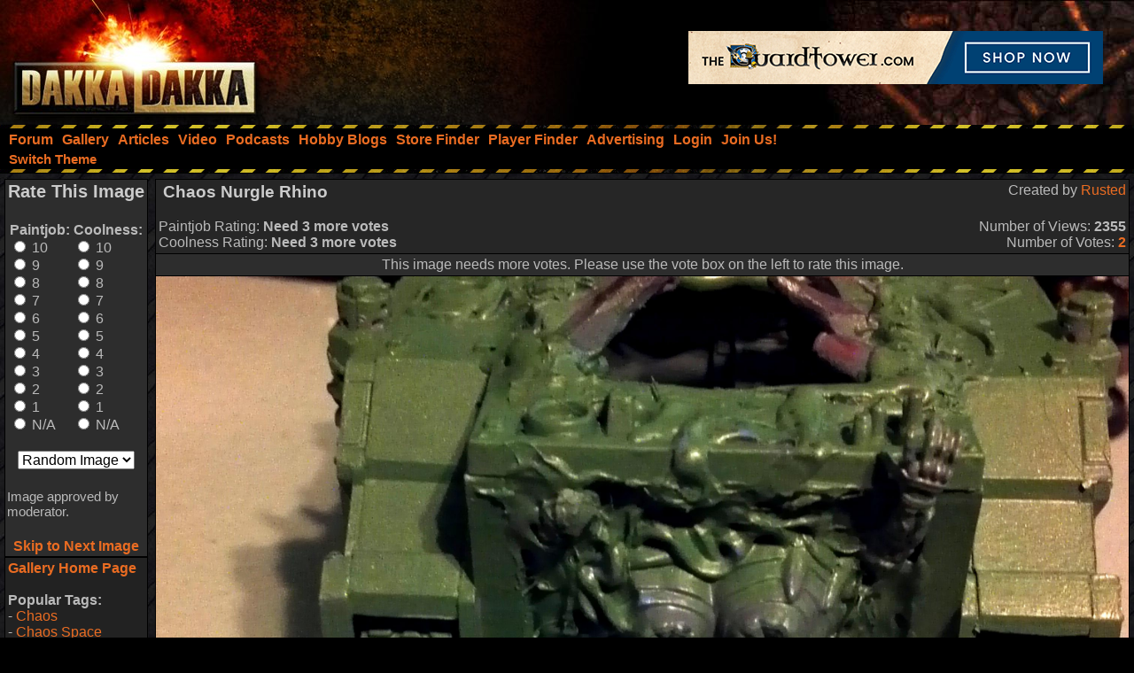

--- FILE ---
content_type: text/html;charset=UTF-8
request_url: https://www.dakkadakka.com/gallery/226418-Chaos%20Nurgle%20Rhino.html
body_size: 10048
content:



<html>
<head>
<title>Bits, Carved, Chaos, Fangs, Glue, Hot, Mouth, Mutated, Mutation, Nurgle, Plague, Rhino, Rotting, Space Marines, Sprue, Teeth, Transport, Unpainted, Warhammer 40,000, Warhammer Fantasy - Chaos Nurgle Rhino - Gallery - DakkaDakka</title>
<meta http-equiv="Content-Type" content="text/html; charset=utf-8" />
<META NAME="AUTHOR" CONTENT="Dakkadakka.com"/>
<META NAME="COPYRIGHT" CONTENT="Copyright (c) by Dakkadakka.com"/>

<script language="JavaScript" src="/s/j/core.compressed1.js"></script>
<script type="text/javascript">

function checkmobile() {
var check = false;
(function(a){if(/(android|bb\d+|meego).+mobile|avantgo|bada\/|blackberry|blazer|compal|elaine|fennec|hiptop|iemobile|ip(hone|od)|iris|kindle|lge |maemo|midp|mmp|mobile.+firefox|netfront|opera m(ob|in)i|palm( os)?|phone|p(ixi|re)\/|plucker|pocket|psp|series(4|6)0|symbian|treo|up\.(browser|link)|vodafone|wap|windows ce|xda|xiino/i.test(a)||/1207|6310|6590|3gso|4thp|50[1-6]i|770s|802s|a wa|abac|ac(er|oo|s\-)|ai(ko|rn)|al(av|ca|co)|amoi|an(ex|ny|yw)|aptu|ar(ch|go)|as(te|us)|attw|au(di|\-m|r |s )|avan|be(ck|ll|nq)|bi(lb|rd)|bl(ac|az)|br(e|v)w|bumb|bw\-(n|u)|c55\/|capi|ccwa|cdm\-|cell|chtm|cldc|cmd\-|co(mp|nd)|craw|da(it|ll|ng)|dbte|dc\-s|devi|dica|dmob|do(c|p)o|ds(12|\-d)|el(49|ai)|em(l2|ul)|er(ic|k0)|esl8|ez([4-7]0|os|wa|ze)|fetc|fly(\-|_)|g1 u|g560|gene|gf\-5|g\-mo|go(\.w|od)|gr(ad|un)|haie|hcit|hd\-(m|p|t)|hei\-|hi(pt|ta)|hp( i|ip)|hs\-c|ht(c(\-| |_|a|g|p|s|t)|tp)|hu(aw|tc)|i\-(20|go|ma)|i230|iac( |\-|\/)|ibro|idea|ig01|ikom|im1k|inno|ipaq|iris|ja(t|v)a|jbro|jemu|jigs|kddi|keji|kgt( |\/)|klon|kpt |kwc\-|kyo(c|k)|le(no|xi)|lg( g|\/(k|l|u)|50|54|\-[a-w])|libw|lynx|m1\-w|m3ga|m50\/|ma(te|ui|xo)|mc(01|21|ca)|m\-cr|me(rc|ri)|mi(o8|oa|ts)|mmef|mo(01|02|bi|de|do|t(\-| |o|v)|zz)|mt(50|p1|v )|mwbp|mywa|n10[0-2]|n20[2-3]|n30(0|2)|n50(0|2|5)|n7(0(0|1)|10)|ne((c|m)\-|on|tf|wf|wg|wt)|nok(6|i)|nzph|o2im|op(ti|wv)|oran|owg1|p800|pan(a|d|t)|pdxg|pg(13|\-([1-8]|c))|phil|pire|pl(ay|uc)|pn\-2|po(ck|rt|se)|prox|psio|pt\-g|qa\-a|qc(07|12|21|32|60|\-[2-7]|i\-)|qtek|r380|r600|raks|rim9|ro(ve|zo)|s55\/|sa(ge|ma|mm|ms|ny|va)|sc(01|h\-|oo|p\-)|sdk\/|se(c(\-|0|1)|47|mc|nd|ri)|sgh\-|shar|sie(\-|m)|sk\-0|sl(45|id)|sm(al|ar|b3|it|t5)|so(ft|ny)|sp(01|h\-|v\-|v )|sy(01|mb)|t2(18|50)|t6(00|10|18)|ta(gt|lk)|tcl\-|tdg\-|tel(i|m)|tim\-|t\-mo|to(pl|sh)|ts(70|m\-|m3|m5)|tx\-9|up(\.b|g1|si)|utst|v400|v750|veri|vi(rg|te)|vk(40|5[0-3]|\-v)|vm40|voda|vulc|vx(52|53|60|61|70|80|81|83|85|98)|w3c(\-| )|webc|whit|wi(g |nc|nw)|wmlb|wonu|x700|yas\-|your|zeto|zte\-/i.test(a.substr(0,4)))check = true})(navigator.userAgent||navigator.vendor||window.opera);
return check; }

var mobilemode=checkmobile();



// load stylesheet (or default stylesheet if first visit)
var thiscss="";
var nameEQ2 = "style" + "=";
var ca2 = document.cookie.split(';');
for(var i=0;i < ca2.length;i++) {
 var c = ca2[i];
 while (c.charAt(0)==' ') c = c.substring(1,c.length);
 if (c.indexOf(nameEQ2) == 0) thiscss=c.substring(nameEQ2.length,c.length);
}
var finalcss="mt.compressed2"; // default
if (thiscss=="") {
 // no css cookie detected, so sniff out if this is a mobile/lite web browser or not.
 // if it is a mobile browser, set the default css to be 'mobile'.
 if (mobilemode) {
  thiscss="mobile";
  var date = new Date();
  date.setTime(date.getTime()+(3650*24*60*60*1000));
  var expires = "; expires="+date.toGMTString();
  document.cookie = "style=mobile"+expires+"; path=/";
 }
}
if (thiscss=="") {
 thiscss="mt";
}
if (thiscss=="mobile") { mobilemode=true; finalcss="mobile.compressed2"; }
if (thiscss=="classic2") { mobilemode=false; finalcss="classic.compressed2"; }
if (thiscss=="new") { mobilemode=false; finalcss="new.compressed2"; }
if (thiscss=="print") { mobilemode=true; finalcss="print.compressed2"; }
if (thiscss=="classic") { mobilemode=false; thiscss="mt"; }
if (thiscss=="mt") { mobilemode=false; finalcss="mt.compressed2"; }


</script>
<script>
(function(i,s,o,g,r,a,m){i['GoogleAnalyticsObject']=r;i[r]=i[r]||function(){
(i[r].q=i[r].q||[]).push(arguments)},i[r].l=1*new Date();a=s.createElement(o),
m=s.getElementsByTagName(o)[0];a.async=1;a.src=g;m.parentNode.insertBefore(a,m)
})(window,document,'script','//www.google-analytics.com/analytics.js','ga');

ga('create', 'UA-21760642-1', 'auto');
ga('send', 'pageview');

</script>


<link rel="alternate" type="application/json+oembed" href="https://www.dakkadakka.com/core/gallery-oembed.jsp?url=https%3A%252F%252Fwww.dakkadakka.com%252Fcore%252Fgallery-viewimage.jsp%3Fi%3D226418&format=json" title="Dakka Gallery oEmbed Profile JSON" />
<link rel="alternate" type="text/xml+oembed" href="https://www.dakkadakka.com/core/gallery-oembed.jsp?url=https%3A%252F%252Fwww.dakkadakka.com%252Fcore%252Fgallery-viewimage.jsp%3Fi%3D226418&format=xml" title="Dakka Gallery oEmbed Profile XML" />

</head>
<body marginheight="0" topmargin="0" vspace="0" marginwidth="0" leftmargin="0" hspace="0" style="margin-left:0; margin-right:0" onload="onloadfunc()">
<script language="JavaScript">
document.write('<link rel="stylesheet" type="text/css" href="/s/c/style-'+finalcss+'.css">');
</script>
<script type="text/javascript"  src="/s/j/wz_tooltip.compressed1.js"></script>
<script language="JavaScript">
 var isTouch =  !!("ontouchstart" in window) || window.navigator.msMaxTouchPoints > 0;

 if(!isTouch){
  // add class which defines hover behavior
  document.write("<style type=\"text/css\">");
  document.write(".topnavlink:hover .topnavlinkmenu{");
  document.write(" visibility:visible;");
  document.write("}");
  document.write("</style>");
 }
</script>

<div id="dakkacontainer">

<div id="dakkafullheader">

<div id="dakkaheaderwrapper">

 <div id="dakkalogo">
  <a href="/" class="barelink"><span class="logogfx"><img src="/s/i/i.gif" border="0" alt="DakkaDakka - Warhammer 40000, Flames of War, Warmachine and Warhammer Forums" title="DakkaDakka - Warhammer 40000, Flames of War, Warmachine and Warhammer Forums"></span></a>
 </div>

 <div id="dakkaheaderrightwrapper">
  <div id="dakkaheadergradient"></div>
  <div id="dakkaheaderright">
   <span id="dakkabanneradvert">

<iframe name="adframe" id="adframe" src="/core/ad.jsp" width="468" height="60" frameborder="0" marginwidth="0" marginheight="0" scrolling="no"></iframe>

   </span>
  </div>
 </div>
</div>

<div class="dakkanavlinebreaker"></div>

<div id="dakkamainnav">
<span ><a href="/dakkaforum/forums/list.page" class="navlink"><nobr>Forum</nobr></a></span><span ><a href="/gallery/" class="navlink"><nobr>Gallery</nobr></a></span><span ><a href="/wiki/en/Articles" class="navlink"><nobr>Articles</nobr></a></span><span ><a href="/core/video.jsp" class="navlink"><nobr>Video</nobr></a></span><span ><a href="/core/podcasts.jsp" class="navlink"><nobr>Podcasts</nobr></a></span><span ><a href="/dakkaforum/recentTopics/bloglist.page" class="navlink"><nobr>Hobby Blogs</nobr></a></span><span ><a href="/core/store_finder.jsp" class="navlink"><nobr>Store Finder</nobr></a></span><span ><a href="/core/player_finder.jsp" class="navlink"><nobr>Player Finder</nobr></a></span><span ><a href="/core/services_advertising.jsp" class="navlink"><nobr>Advertising</nobr></a></span><span ><a href="/dakkaforum/user/login.page" class="navlink" rel="nofollow"><nobr>Login</nobr></a></span><span ><a href="/dakkaforum/user/insert.page" class="navlink" rel="nofollow"><nobr>Join Us!</nobr></a></span>
</div>

<div id="dakkasubnav">



<!--temporary wrap in table to prevent mobile text zoom from mucking up the hover navigation too badly-->
<table border="0" width="100%" cellpadding="0" cellspacing="0" style="margin:0px;padding-left: 5px;"><tr><td>







<span><a href="javascript:simpleoverlay(document.getElementById('themeswl'), 'themesw', 'bottom');" class="OtherTabs" id="themeswl"><nobr>Switch Theme</nobr></a></span>
</td></tr></table>
</div>

<div class="dakkanavlinebreaker"></div>

<div class="popupfield" id="themesw"><table border="0"><tr><td class="title">Switch Theme:</td></tr><tr><td class="form"><form name="themeswf" id="themeswf" style="display:inline;"><select name="theme"><option value="mt">Dakka 2012 - Dark/Orange</option><option value="classic2">Classic - Grey/Gold</option><option value="new">Worksafe - Green/White</option><option value="mobile">Mobile Friendly (lite dakka 2012)</option><option value="print">Print friendly (less colour)</option></select><br/><input type="button" value="GO" onclick="return switchActiveStyleSheetNew();"/></form></td></tr></table></div>

</div>

<div id="dakkamainbodycontent">
<table border="0" width="100%" height="100%" cellpadding="3">

<div id="fb-root"></div>
<script>(function(d, s, id) {
  var js, fjs = d.getElementsByTagName(s)[0];
  if (d.getElementById(id)) return;
  js = d.createElement(s); js.id = id;
  js.src = "//connect.facebook.net/en_US/all.js#xfbml=1&appId=420879654617486";
  fjs.parentNode.insertBefore(js, fjs);
}(document, 'script', 'facebook-jssdk'));</script>

<tr>
 <td valign="top" width="150">
<a name="start" />
  <table border="0" cellpadding="0" cellspacing="0">
   <tr>
    <td><img src="/s/i/i.gif" width="150" height="1" alt=""></td>
   </tr>
<tr>
<td>
<script language="JavaScript">
<!--
function nextImage() { document.location.href="/core/gallery-viewimage.jsp?w=800&i=226418&r=1&m="+document.forma.m.options[document.forma.m.selectedIndex].value; }


var tagprompt="You are a trusted user, so please enter some comma separated tags to describe this photo to help other people find it in the future.\n\nThis should be a comma separated list of tags that describe the content of your image. It could include game name, army name, model type, paint scheme, paint techniques, work in progress status, or anything that you think people should be able to use as a search phrase to find your image.\n\nAn example could be:\nWarhammer 40k, Space Marines, Chaplain, Ultramarines, Wet Blending, NMM, WIP, Urban Base\n\nNote, the order of the tags is not important and they are not case sensitive.\n\nIf you do not want to contribute tags, just press escape or click 'Cancel'.";

function galleryvote() {
 var len=11;
 var chosen1="";
 var chosen2="";
 for (i = 0; i <len; i++) {
  if (document.forma.paintjob[i].checked) {
   chosen1 = document.forma.paintjob[i].value;
   document.forma.v1.value = chosen1;
  }
  if (document.forma.cool[i].checked) {
   chosen2 = document.forma.cool[i].value;
   document.forma.v2.value = chosen2;
  }
 }
 if (chosen1!="" && chosen2!="") {

  document.forma.submit();
 }
}
 var ghttp = getHTTPObject();
 var dhttp = getHTTPObject();

 function reportImage() {
  get_element("modlink").innerHTML="Submitting feedback...";
  ghttp.open("GET", "/core/gallery-modalert.jsp?f=ia&i=226418", true);
  ghttp.onreadystatechange = handleGalleryHttpResponse;
  ghttp.send(null);
 }

function handleGalleryHttpResponse() {
 if (ghttp.readyState == 4) {
  results = ghttp.responseText;
  if (results=="0") alert('Sorry an error occurred, please try again later.');
  else alert('Thanks for your feedback. A moderator will look into the issue shortly');
  get_element("modlink").innerHTML="Feedback sent";
 }
}

 function disputeImage() {
  var thiscomment = prompt("Please enter a detailed description of why this image is yours, and provide evidence if possible (a mod will base his decision on this so make sure it is convincing!)","");
  if (thiscomment.length>0) {
   get_element("disputelink").innerHTML="Submitting dispute...";
   dhttp.open("GET", "/core/gallery-modalert.jsp?f=di&i=226418&c="+thiscomment, true);
   dhttp.onreadystatechange = handleDisputeHttpResponse;
   dhttp.send(null);
  }
 }
function handleDisputeHttpResponse() {
 if (dhttp.readyState == 4) {
  results = dhttp.responseText;
  if (results=="0") {
    get_element("disputelink").innerHTML="Sorry an error occurred adding your dispute. Try again later or PM a moderator for help.";
  }
  else {
   if (results=="1") {
    get_element("disputelink").innerHTML="Dispute added. Check your gallery user page for updates. If you come back to this page it will allow you to dispute the image again, but please do not do so unless you are specifically asked to.";
   } else {
    if (results=="2") {
     get_element("disputelink").innerHTML="Sorry, you cannot dispute this image. PM a moderator in the forum for additional help if needed.";
    } else {
     get_element("disputelink").innerHTML="Sorry an error occurred adding your dispute. Try again later or PM a moderator for help.";
    }
   }
  }
 }
}


//-->
</script>
<table border="0" class="forumline" cellpadding="0" cellspacing="0" width="100%">
<tr>
<td class="row3">
<form name="forma" action="/core/gallery-viewimage.jsp#start" method="post" style="display:inline;">
<input type="hidden" name="t" value="" />
<input type="hidden" name="r" value="1" />
<input type="hidden" name="w" value="100%" />
<input type="hidden" name="i" value="226418" />
<input type="hidden" name="v1" value="" />
<input type="hidden" name="v2" value="" />
<table border="0" cellpadding="2" cellspacing="0" width="100%">

<tr>
 <td colspan="2" align="center"><h2>Rate This Image</h2></td>
</tr>
<tr>
 <td align="center">
<table border="0" cellpadding="2" cellspacing="0">
<tr>
<td width="50%">
<b>Paintjob:</b><br/>
<input type="radio" name="paintjob" value="10" onclick="galleryvote();" /> 10<br/>
<input type="radio" name="paintjob" value="9" onclick="galleryvote();" /> 9<br/>
<input type="radio" name="paintjob" value="8" onclick="galleryvote();" /> 8<br/>
<input type="radio" name="paintjob" value="7" onclick="galleryvote();" /> 7<br/>
<input type="radio" name="paintjob" value="6" onclick="galleryvote();" /> 6<br/>
<input type="radio" name="paintjob" value="5" onclick="galleryvote();" /> 5<br/>
<input type="radio" name="paintjob" value="4" onclick="galleryvote();" /> 4<br/>
<input type="radio" name="paintjob" value="3" onclick="galleryvote();" /> 3<br/>
<input type="radio" name="paintjob" value="2" onclick="galleryvote();" /> 2<br/>
<input type="radio" name="paintjob" value="1" onclick="galleryvote();" /> 1<br/>
<input type="radio" name="paintjob" value="0" onclick="galleryvote();" /> N/A
</td>
<td width="50%">
<b>Coolness:<br/></b>
<input type="radio" name="cool" value="10" onclick="galleryvote();" /> 10<br/>
<input type="radio" name="cool" value="9" onclick="galleryvote();" /> 9<br/>
<input type="radio" name="cool" value="8" onclick="galleryvote();" /> 8<br/>
<input type="radio" name="cool" value="7" onclick="galleryvote();" /> 7<br/>
<input type="radio" name="cool" value="6" onclick="galleryvote();" /> 6<br/>
<input type="radio" name="cool" value="5" onclick="galleryvote();" /> 5<br/>
<input type="radio" name="cool" value="4" onclick="galleryvote();" /> 4<br/>
<input type="radio" name="cool" value="3" onclick="galleryvote();" /> 3<br/>
<input type="radio" name="cool" value="2" onclick="galleryvote();" /> 2<br/>
<input type="radio" name="cool" value="1" onclick="galleryvote();" /> 1<br/>
<input type="radio" name="cool" value="0" onclick="galleryvote();" /> N/A
</td>
</tr>
</table>
<br/>
<select name="m">
<option value="0">Next image:</option>
<option value="0" selected>Random Image</option>
<option value="2">Same Gallery</option>
<option value="1">Repeat Image</option>
<option value="3">Votes Required</option>
</select>

</td></tr>
<tr>
 <td colspan="2"><br/></form><span class="gensmall">


Image approved by moderator.

</span></td>
</tr>
<tr>
 <td colspan="2" align="center"><br/><a href="javascript:nextImage();"><b>Skip to Next Image</b></a></td>
</tr>
</table>
</td>
</tr>
</table>
<table border="0" cellpadding="0" cellspacing="0" width="100%"><tr><td>
<table border="0" class="forumline" width="100%" cellspacing="0" cellpadding="3">
<tr>
<td class="row1"><a href="/core/gallery-home.jsp"><b>Gallery Home Page</b></a><br/>

<br/>

<b>Popular Tags:<br/></b>
 - <a href="/gallery/tag/33-Chaos">Chaos</a><br/> - <a href="/gallery/tag/40-Chaos%20Space%20Marines">Chaos Space Marines</a><br/> - <a href="/gallery/tag/105-Conversion">Conversion</a><br/> - <a href="/gallery/tag/27-Imperial%20Guard">Imperial Guard</a><br/> - <a href="/gallery/tag/17-Orks">Orks</a><br/> - <a href="/gallery/tag/45-Space%20Marines">Space Marines</a><br/> - <a href="/gallery/tag/21-Terrain">Terrain</a><br/> - <a href="/gallery/tag/110-Warhammer%2040%2C000">Warhammer 40,000</a><br/> - <a href="/gallery/tag/574-Warhammer%20Fantasy">Warhammer Fantasy</a><br/> - <a href="/gallery/tag/741-Work%20In%20Progress">Work In Progress</a><br/>
<br/>
<b>Highest Rated Images:<br/></b>
- <a href="/core/gallery-search.jsp?sort1=5&st=7">This Week</a><br/>
- <a href="/core/gallery-search.jsp?sort1=5&st=31">This Month</a><br/>
- <a href="/core/gallery-search.jsp?sort1=5">All Time</a><br/>
<br/>
<b>Best Paintjobs:<br/></b>
- <a href="/core/gallery-search.jsp?sort1=1&st=7">This Week</a><br/>
- <a href="/core/gallery-search.jsp?sort1=1&st=31">This Month</a><br/>
- <a href="/core/gallery-search.jsp?sort1=1">All Time</a><br/>
<br/>
<b>Coolest Images:<br/></b>
- <a href="/core/gallery-search.jsp?sort1=3&st=7">This Week</a><br/>
- <a href="/core/gallery-search.jsp?sort1=3&st=31">This Month</a><br/>
- <a href="/core/gallery-search.jsp?sort1=3">All Time</a><br/>
<br/>
<form name="searchbox" action="/core/gallery-search.jsp" method="get">
<b>Search The Gallery:<br/></b>
<input type="text" name="dq" size="15" /> <input type="submit" value="Go!"/><br/>
<span class="gensmall"><a href="/core/gallery-search.jsp">Advanced Search</a></span>
</form>
</td></tr></table>
</td></tr></table>
</td>
</tr>
  </table>
 </td>
 <td valign="top" width="100%" colspan="2">
  <table border="0" cellpadding="0" cellspacing="0">
   <tr>
    <td><img src="/s/i/i.gif" width="200" height="1" alt=""></td>
   </tr>
   <tr>
    <td class="Normal" id="gallery"><table border="0" cellpadding="0" cellspacing="0" width="100%" style="border: 1px solid #000000;">
 <tr>
  <td class="row2"><table border="0" width="100%"><tr><td valign="top">
<table border="0" cellpadding="0" cellspacing="0" width="100%">
<tr><td valign="top"><h3>&nbsp;Chaos Nurgle Rhino</h3></td><td align="right" valign="top">Created by <a href="/gallery/user/42765-Rusted.html">Rusted</a></td></tr>
<tr><td>Paintjob Rating: <b>Need 3 more votes</b></td><td align="right">Number of Views: <b>2355</b></td></tr>
<tr><td>Coolness Rating: <b>Need 3 more votes</b></td><td align="right">Number of Votes: <a href="/core/gallery-votes.jsp?i=226418" rel="nofollow"><b>2</b></a></td></tr>
</table>
</td></tr></table></td>
 </tr>


 <tr>
  <td class="row3"><table border="0" style="border-top: 1px solid #000000" width="100%"><tr><td align="center"><span class="gen">This image needs more votes. Please use the vote box on the left to rate this image.</span></td></tr></table></td>
 </tr>



</table>
<table border="0" cellpadding="0" cellspacing="0" width="100%" style="border: 1px solid #000000; border-top: none;"><tr><td class="row1">
<script type="text/javascript" src="/s/j/mootools.v1.1.compressed.js"></script>
<script type="text/javascript" src="/s/j/gallery.compressed.js"></script>
<center><span id="navoverlaycontainer"></span>
<img src="https://images.dakkadakka.com/gallery/2011/5/25/226418-Bits%2C%20Carved%2C%20Chaos%2C%20Fangs%2C%20Glue%2C%20Hot%2C%20Mouth%2C%20Mutated%2C%20Mutation%2C%20Nurgle.jpg" style="max-width:100%; max-height: 100%;" alt="Bits, Carved, Chaos, Fangs, Glue, Hot, Mouth, Mutated, Mutation, Nurgle, Plague, Rhino, Rotting, Space Marines, Sprue, Teeth, Transport, Unpainted, Warhammer 40,000, Warhammer Fantasy" />

<br/>

<script async src="https://pagead2.googlesyndication.com/pagead/js/adsbygoogle.js"></script>
<!-- Header banner -->
<ins class="adsbygoogle"
style="display:inline-block;width:468px;height:60px"
data-ad-client="ca-pub-4373598795008062"
data-ad-slot="9171578293"></ins>
<script>
(adsbygoogle = window.adsbygoogle || []).push({});
</script> 

</center>


<script language="JavaScript">
<!--
var galleryinited=0;
if (isIE6||isIE7) document.getElementById("galleryimagescroll").style.width = 100%;

function doGalleryInit() {

 if (galleryinited==0) {
  if (get_element("galleryimagescroll").addEventListener) {
    get_element("galleryimagescroll").addEventListener('mousedown',windowDraggerOn,false);
    get_element("galleryimagescroll").addEventListener('mousemove',windowDragger,false);
    get_element("galleryimagescroll").addEventListener('mouseup',windowDraggerOff,false);
    get_element("galleryimagescroll").addEventListener('dblclick',windowDoubleClick,false);
    get_element("galleryimagescroll").addEventListener('DOMMouseScroll', wheel, false);
    get_element("galleryimagescroll").addEventListener('mouseout', galleryMouseout, false);
  } else if ( get_element("galleryimagescroll").attachEvent ) {
    get_element("galleryimagescroll").attachEvent('ondragstart',windowDraggerOn);
    get_element("galleryimagescroll").attachEvent('ondrag',windowDragger);
    get_element("galleryimagescroll").attachEvent('ondragend',windowDraggerOff);
    get_element("galleryimagescroll").attachEvent('ondblclick',windowDoubleClick);
    get_element("galleryimagescroll").attachEvent('mousewheel',wheel);
    get_element("galleryimagescroll").attachEvent('onmouseout', galleryMouseout);
  }
  // opera
  get_element("galleryimagescroll").onmousewheel = wheel;
  baseFilename="https://images.dakkadakka.com/s/i/gallery/img/2011/5/25/226418.jpg";
  originalresw=2592;
  originalresh=1944;
  mainresw=100%;
  mainresh=600;
  galleryinited=1;
 }

 galleryMouseover();

}

var mhttp = getHTTPObject();
var ucurrentform = "";
var vcurrentform = "";
var uwaitingforajax=false;

function handleImageVoteHttpResponse() {
 if (mhttp.readyState == 4) {
  results = mhttp.responseText;
  get_element("votes"+vcurrentform).innerHTML=". Updated.";
  uwaitingforajax=false;
 }
}

function toggleImageVote(thisimage, imageid) {
  if (thisimage.checked) status="disable";
  else status="enable";
  var utargeturl="/core/gallery-modalert.jsp?f=vote&i="+imageid+"&a="+status;
  if (!uwaitingforajax) {
  vcurrentform=imageid;
  get_element("votes"+vcurrentform).innerHTML="...";
  mhttp.open("GET", utargeturl, true);
  mhttp.onreadystatechange = handleImageVoteHttpResponse;
  mhttp.send(null);
  uwaitingforajax=true; 
  } else setTimeout("toggleImageVote('"+thisimage+"', '"+imageid+"')", 500);
}
//-->
</script>
</td></tr></table>

<table border="0" cellpadding="0" cellspacing="0" width="100%" style="border: 1px solid #000000; border-top: none;">
 <tr>
  <td class="row2"><table border="0" width="100%"><tr><td class="gen"><b>Image Description:</b><br/>Primed Chaos Rhino. Used hot glue and some Fantasy bits to please Papa Nurgle. Started with a normal Ultra Marine Rhino and just went to town.</td></tr></table></td>
 </tr>
</table>


<table border="0" cellpadding="0" cellspacing="0" width="100%" style="border: 1px solid #000000; border-top: none;">
 <tr>
  <td class="row2"><table border="0" width="100%"><tr><td align="center">
<div class="fb-like-box" data-href="https://www.facebook.com/officialdakka" data-width="700" data-height="300" data-colorscheme="dark" data-show-faces="true" data-header="true" data-stream="false" data-show-border="true"></div>
  </td></tr></table></td>
 </tr>
</table>

<table border="0" cellpadding="0" cellspacing="0" width="100%" style="border: 1px solid #000000; border-top: none;">
 <tr>
  <td class="row2"><table border="0" width="100%"><tr><td>
<table border="0" width="100%">
<tr>
 <td valign="top">
<center><table border="0" cellpadding="3" cellspacing="1" class="forumline" width="100%"><tr><td class="row1">Image Tags:
<a href="/gallery/tag/871-Bits.html"><b>Bits</b></a>, <a href="/gallery/tag/16305-Carved.html"><b>Carved</b></a>, <a href="/gallery/tag/33-Chaos.html"><b>Chaos</b></a>, <a href="/gallery/tag/12950-Fangs.html"><b>Fangs</b></a>, <a href="/gallery/tag/2665-Glue.html"><b>Glue</b></a>, <a href="/gallery/tag/16303-Hot.html"><b>Hot</b></a>, <a href="/gallery/tag/4263-Mouth.html"><b>Mouth</b></a>, <a href="/gallery/tag/9898-Mutated.html"><b>Mutated</b></a>, <a href="/gallery/tag/778-Mutation.html"><b>Mutation</b></a>, <a href="/gallery/tag/78-Nurgle.html"><b>Nurgle</b></a>, <a href="/gallery/tag/1535-Plague.html"><b>Plague</b></a>, <a href="/gallery/tag/347-Rhino.html"><b>Rhino</b></a>, <a href="/gallery/tag/16306-Rotting.html"><b>Rotting</b></a>, <a href="/gallery/tag/45-Space%20Marines.html"><b>Space Marines</b></a>, <a href="/gallery/tag/1423-Sprue.html"><b>Sprue</b></a>, <a href="/gallery/tag/4056-Teeth.html"><b>Teeth</b></a>, <a href="/gallery/tag/2631-Transport.html"><b>Transport</b></a>, <a href="/gallery/tag/616-Unpainted.html"><b>Unpainted</b></a>, <a href="/gallery/tag/14-Warhammer%2040%2C000.html"><b>Warhammer 40,000</b></a>, <a href="/gallery/tag/134-Warhammer%20Fantasy.html"><b>Warhammer Fantasy</b></a>
</td></tr></table></center>

<br/>
<b>Comments:</b><br/>

No comments have been added yet. Be the first! People love to hear what others think about their projects so please let them know.<br/><br/>


You must be <a href="/dakkaforum/user/login.page">logged in</a> to post comments.

 </td>
 <td align="right" valign="top">
<table border="0" cellpadding="3" cellspacing="1" class="forumline" width="100%"><tr><td class="row1">
<b>Share This Image:</b><br/>
<script language="JavaScript">
function sendtoclipboard(s,el)	{
if( window.clipboardData && clipboardData.setData ) { clipboardData.setData("text", s); } else { ffcopy(el); }
}
function ffcopy(inElement) { 
var flashcopier = 'flashcopier';
if(!document.getElementById(flashcopier)) {
var divholder = document.createElement('div');
divholder.id = flashcopier;
document.body.appendChild(divholder);
}
document.getElementById(flashcopier).innerHTML = '';
var divinfo = '<embed src="/s/i/gallery/_clipboard.swf" FlashVars="clipboard='+encodeURIComponent(inElement.value)+'" width="0" height="0" type="application/x-shockwave-flash"></embed>';
document.getElementById(flashcopier).innerHTML = divinfo;
}
function copyThis(thisForm,popid) {
var el = thisForm;
el.focus();
el.select();
if (navigator.appName.toLowerCase().indexOf("microsoft")!=-1) {
sendtoclipboard(thisForm.value,el);
do_lowpop(popid);
setTimeout("kill_pop('"+popid+"')",2000);
}
}
</script>
<form name="formx" style="display:inline;">
<img src="/s/i/i.gif" height="6" width="1" border="0" alt="" /><br/>
<center><table border="0">
<tr><td><select name="size" onchange="buildUrls(this.selectedIndex);"><option>Recommended Sizes<option>Thumbnail (up to 100px)<option>Small (up to 320px)<option>Medium (up to 600px)<option>Full sized (2592x1944)</select></td></tr>
<tr><td>Forums:</td></tr>
<tr><td><input type="text" onclick="copyThis(document.formx.forums,'p_0')" name="forums" size="40" value="" id="p_0" /><span class="popup" id="p_0_popup">Copied to clipboard</span></td></tr>
<tr><td>Direct Link to this Page (Email, IM):</td></tr>
<tr><td><input type="text" onclick="copyThis(document.formx.direct,'p_1')" name="direct" size="40" value="" id="p_1" /><span class="popup" id="p_1_popup">Copied to clipboard</span></td></tr>
<tr><td>HTML (Websites, Blogs, etc):</td></tr>
<tr><td><input type="text" onclick="copyThis(document.formx.html,'p_2')" name="html" size="40" value="" id="p_2" /><span class="popup" id="p_2_popup">Copied to clipboard</span></td></tr>
<tr><td>Dakka Articles:</td></tr>
<tr><td><input type="text" onclick="copyThis(document.formx.wiki,'p_3')" name="wiki" size="40" value="" id="p_3" /><span class="popup" id="p_3_popup">Copied to clipboard</span></td></tr>
<tr><td>oEmbed (json):</td></tr>
<tr><td><input type="text" onclick="copyThis(document.formx.oembed,'p_4')" name="oembed" size="40" value="https://www.dakkadakka.com/core/gallery-oembed.jsp?format=json&url=https://www.dakkadakka.com/gallery/226418-Bits%2C%20Carved%2C%20Chaos%2C%20Fangs%2C%20Glue%2C%20Hot%2C%20Mouth%2C%20Mutated%2C%20Mutation%2C%20Nurgle.html" id="p_4" /><span class="popup" id="p_4_popup">Copied to clipboard</span></td></tr>
<tr><td>Facebook:</td></tr>
<tr><td><a href="javascript:fbookurl('https://www.dakkadakka.com/gallery/226418-Chaos%2520Nurgle%2520Rhino.html');"><img src="/s/i/skinshare/facebook.png" border="0" alt="Share on facebook" height="16" width="16" />&nbsp;&nbsp;&nbsp;<b>Share on facebook</b></a></td></tr>
<tr><td>Twitter:</td></tr>
<tr><td><a href="https://twitter.com/share" data-count="none" data-via="officialdakka"><img src="/s/i/skinshare/twitter.png" border="0" alt="Share on Twitter" height="16" width="16" />&nbsp;&nbsp;&nbsp;<b>Share on Twitter</b></a></td></tr>
<tr><td>Reddit:</td></tr>
<tr><td><a href="https://www.reddit.com/submit" onclick="window.location = 'https://www.reddit.com/submit?url=https://www.dakkadakka.com/gallery/226418-Chaos%2520Nurgle%2520Rhino.html'; return false"><img src="/s/i/skinshare/reddit.png" border="0" alt="Submit to Reddit" height="16" width="16" />&nbsp;&nbsp;&nbsp;<b>Share on Reddit</b></a></td></tr>
</table></center><img src="/s/i/i.gif" height="3" width="1" border="0" alt="" /><br/>
<script language="JavaScript">
<!--
function buildUrls(type) {
if (type==0) {
 document.formx.forums.value="[url=https://www.dakkadakka.com/gallery/226418-Bits%2C%20Carved%2C%20Chaos%2C%20Fangs%2C%20Glue%2C%20Hot%2C%20Mouth%2C%20Mutated%2C%20Mutation%2C%20Nurgle.html][img]https://images.dakkadakka.com/gallery/2011/5/25/226418_sm-Bits%2C%20Carved%2C%20Chaos%2C%20Fangs%2C%20Glue%2C%20Hot%2C%20Mouth%2C%20Mutated%2C%20Mutation%2C%20Nurgle.jpg[/img][/url]";
 document.formx.direct.value="https://www.dakkadakka.com/gallery/226418-Bits%2C%20Carved%2C%20Chaos%2C%20Fangs%2C%20Glue%2C%20Hot%2C%20Mouth%2C%20Mutated%2C%20Mutation%2C%20Nurgle.html";
 document.formx.html.value="<a href='https://www.dakkadakka.com/gallery/226418-Bits%2C%20Carved%2C%20Chaos%2C%20Fangs%2C%20Glue%2C%20Hot%2C%20Mouth%2C%20Mutated%2C%20Mutation%2C%20Nurgle.html'><img src='https://images.dakkadakka.com/gallery/2011/5/25/226418_md-Bits%2C%20Carved%2C%20Chaos%2C%20Fangs%2C%20Glue%2C%20Hot%2C%20Mouth%2C%20Mutated%2C%20Mutation%2C%20Nurgle.jpg' alt='Bits, Carved, Chaos, Fangs, Glue, Hot, Mouth, Mutated, Mutation, Nurgle, Plague, Rhino, Rotting, Space Marines, Sprue, Teeth, Transport, Unpainted, Warhammer 40,000, Warhammer Fantasy' border='0'></a>";
 document.formx.wiki.value="--Gallery:2011/5/25/226418_sm.jpg--";
}
if (type==1) {
 document.formx.forums.value="[url=https://www.dakkadakka.com/gallery/226418-Bits%2C%20Carved%2C%20Chaos%2C%20Fangs%2C%20Glue%2C%20Hot%2C%20Mouth%2C%20Mutated%2C%20Mutation%2C%20Nurgle.html][img]https://images.dakkadakka.com/gallery/2011/5/25/226418_th-Bits%2C%20Carved%2C%20Chaos%2C%20Fangs%2C%20Glue%2C%20Hot%2C%20Mouth%2C%20Mutated%2C%20Mutation%2C%20Nurgle.jpg[/img][/url]";
 document.formx.direct.value="https://www.dakkadakka.com/gallery/226418-Bits%2C%20Carved%2C%20Chaos%2C%20Fangs%2C%20Glue%2C%20Hot%2C%20Mouth%2C%20Mutated%2C%20Mutation%2C%20Nurgle.html";
 document.formx.html.value="<a href='https://www.dakkadakka.com/gallery/226418-Bits%2C%20Carved%2C%20Chaos%2C%20Fangs%2C%20Glue%2C%20Hot%2C%20Mouth%2C%20Mutated%2C%20Mutation%2C%20Nurgle.html'><img src='https://images.dakkadakka.com/gallery/2011/5/25/226418_th-Bits%2C%20Carved%2C%20Chaos%2C%20Fangs%2C%20Glue%2C%20Hot%2C%20Mouth%2C%20Mutated%2C%20Mutation%2C%20Nurgle.jpg' alt='Bits, Carved, Chaos, Fangs, Glue, Hot, Mouth, Mutated, Mutation, Nurgle, Plague, Rhino, Rotting, Space Marines, Sprue, Teeth, Transport, Unpainted, Warhammer 40,000, Warhammer Fantasy' border='0'></a>";
 document.formx.wiki.value="--Gallery:2011/5/25/226418_th.jpg--";
}
if (type==2) {
 document.formx.forums.value="[url=https://www.dakkadakka.com/gallery/226418-Bits%2C%20Carved%2C%20Chaos%2C%20Fangs%2C%20Glue%2C%20Hot%2C%20Mouth%2C%20Mutated%2C%20Mutation%2C%20Nurgle.html][img]https://images.dakkadakka.com/gallery/2011/5/25/226418_mb-Bits%2C%20Carved%2C%20Chaos%2C%20Fangs%2C%20Glue%2C%20Hot%2C%20Mouth%2C%20Mutated%2C%20Mutation%2C%20Nurgle.jpg[/img][/url]";
 document.formx.direct.value="https://www.dakkadakka.com/gallery/226418-Bits%2C%20Carved%2C%20Chaos%2C%20Fangs%2C%20Glue%2C%20Hot%2C%20Mouth%2C%20Mutated%2C%20Mutation%2C%20Nurgle.html";
 document.formx.html.value="<a href='https://www.dakkadakka.com/gallery/226418-Bits%2C%20Carved%2C%20Chaos%2C%20Fangs%2C%20Glue%2C%20Hot%2C%20Mouth%2C%20Mutated%2C%20Mutation%2C%20Nurgle.html'><img src='https://images.dakkadakka.com/gallery/2011/5/25/226418_mb-Bits%2C%20Carved%2C%20Chaos%2C%20Fangs%2C%20Glue%2C%20Hot%2C%20Mouth%2C%20Mutated%2C%20Mutation%2C%20Nurgle.jpg' alt='Bits, Carved, Chaos, Fangs, Glue, Hot, Mouth, Mutated, Mutation, Nurgle, Plague, Rhino, Rotting, Space Marines, Sprue, Teeth, Transport, Unpainted, Warhammer 40,000, Warhammer Fantasy' border='0'></a>";
 document.formx.wiki.value="--Gallery:2011/5/25/226418_mb.jpg--";
}
if (type==3) {
 document.formx.forums.value="[url=https://www.dakkadakka.com/gallery/226418-Bits%2C%20Carved%2C%20Chaos%2C%20Fangs%2C%20Glue%2C%20Hot%2C%20Mouth%2C%20Mutated%2C%20Mutation%2C%20Nurgle.html][img]https://images.dakkadakka.com/gallery/2011/5/25/226418_sm-Bits%2C%20Carved%2C%20Chaos%2C%20Fangs%2C%20Glue%2C%20Hot%2C%20Mouth%2C%20Mutated%2C%20Mutation%2C%20Nurgle.jpg[/img][/url]";
 document.formx.direct.value="https://www.dakkadakka.com/gallery/226418-Bits%2C%20Carved%2C%20Chaos%2C%20Fangs%2C%20Glue%2C%20Hot%2C%20Mouth%2C%20Mutated%2C%20Mutation%2C%20Nurgle.html";
 document.formx.html.value="<a href='https://www.dakkadakka.com/gallery/226418-Bits%2C%20Carved%2C%20Chaos%2C%20Fangs%2C%20Glue%2C%20Hot%2C%20Mouth%2C%20Mutated%2C%20Mutation%2C%20Nurgle.html'><img src='https://images.dakkadakka.com/gallery/2011/5/25/226418_sm-Bits%2C%20Carved%2C%20Chaos%2C%20Fangs%2C%20Glue%2C%20Hot%2C%20Mouth%2C%20Mutated%2C%20Mutation%2C%20Nurgle.jpg' alt='Bits, Carved, Chaos, Fangs, Glue, Hot, Mouth, Mutated, Mutation, Nurgle, Plague, Rhino, Rotting, Space Marines, Sprue, Teeth, Transport, Unpainted, Warhammer 40,000, Warhammer Fantasy' border='0'></a>";
  document.formx.wiki.value="--Gallery:2011/5/25/226418_sm.jpg--";
}
if (type==4) {
 document.formx.forums.value="[url=https://www.dakkadakka.com/gallery/226418-Bits%2C%20Carved%2C%20Chaos%2C%20Fangs%2C%20Glue%2C%20Hot%2C%20Mouth%2C%20Mutated%2C%20Mutation%2C%20Nurgle.html][img]https://images.dakkadakka.com/gallery/2011/5/25/226418-Bits%2C%20Carved%2C%20Chaos%2C%20Fangs%2C%20Glue%2C%20Hot%2C%20Mouth%2C%20Mutated%2C%20Mutation%2C%20Nurgle.jpg[/img][/url]";
 document.formx.direct.value="https://www.dakkadakka.com/gallery/226418-Bits%2C%20Carved%2C%20Chaos%2C%20Fangs%2C%20Glue%2C%20Hot%2C%20Mouth%2C%20Mutated%2C%20Mutation%2C%20Nurgle.html";
 document.formx.html.value="<a href='https://www.dakkadakka.com/gallery/226418-Bits%2C%20Carved%2C%20Chaos%2C%20Fangs%2C%20Glue%2C%20Hot%2C%20Mouth%2C%20Mutated%2C%20Mutation%2C%20Nurgle.html'><img src='https://images.dakkadakka.com/gallery/2011/5/25/226418-Bits%2C%20Carved%2C%20Chaos%2C%20Fangs%2C%20Glue%2C%20Hot%2C%20Mouth%2C%20Mutated%2C%20Mutation%2C%20Nurgle.jpg' alt='Bits, Carved, Chaos, Fangs, Glue, Hot, Mouth, Mutated, Mutation, Nurgle, Plague, Rhino, Rotting, Space Marines, Sprue, Teeth, Transport, Unpainted, Warhammer 40,000, Warhammer Fantasy' border='0'></a>";
 document.formx.wiki.value="--Gallery:2011/5/25/226418.jpg--";
}

}
buildUrls(0);
//-->
</script>
</form>
</td></tr></table><img src="/s/i/i.gif" height="6" width="1" border="0" alt=""/><table border="0" cellpadding="3" cellspacing="1" class="forumline" width="100%"><tr><td class="row1">
<table border="0" cellpadding="3" cellspacing="1" width="100%">
<tr><td colspan="2"><b>Image Details:</b></td></tr>
<tr><td valign="top">Resolution:</td><td valign="top">2592x1944</td></tr>
<tr><td valign="top">Uploaded:</td><td valign="top">2011-05-25 21:17:26</td></tr>

<tr><td valign="top">Exposure Time:</td><td valign="top"><a href="/gallery/tagdata/5-333%252F5000%20sec.html" rel="nofollow">333/5000 sec</a></td></tr>
<tr><td valign="top">F-number:</td><td valign="top"><a href="/gallery/tagdata/6-F2.8.html" rel="nofollow">F2.8</a></td></tr>
<tr><td valign="top">File Source:</td><td valign="top"><a href="/gallery/tagdata/10-Unknown%20%280%29.html" rel="nofollow">Unknown (0)</a></td></tr>
<tr><td valign="top">Flash:</td><td valign="top"><a href="/gallery/tagdata/8-Flash%20did%20not%20fire.html" rel="nofollow">Flash did not fire</a></td></tr>
<tr><td valign="top">Focal Length:</td><td valign="top"><a href="/gallery/tagdata/9-4.507%20mm.html" rel="nofollow">4.507 mm</a></td></tr>
<tr><td valign="top">Light Source:</td><td valign="top"><a href="/gallery/tagdata/7-Unknown.html" rel="nofollow">Unknown</a></td></tr>
<tr><td valign="top">Taken With:</td><td valign="top"><a href='/gallery/tagdata/1-Acer.html' rel='nofollow'>Acer</a> - <a href='/gallery/tagdata/2-ICONIA%20TAB.html' rel='nofollow'>ICONIA TAB</a></td></tr>

<tr><td valign="top">Software:</td><td valign="top"><a href="/gallery/tagdata/11-.html" rel="nofollow"></a></td></tr>
<tr><td valign="top">Taken At:</td><td valign="top"><a href="/gallery/tagdata/4-11%3A37%3A44.html" rel="nofollow">11:37:44</a></td></tr>
<tr><td valign="top">Taken On:</td><td valign="top"><a href="/gallery/tagdata/3-2011%3A05%3A25.html" rel="nofollow">2011:05:25</a></td></tr>
</table>
</td></tr></table>
</td></tr></table>
</td></tr></table></td>
 </tr>
</table>

<div id="flashcopier" style="display:inline;height:0px;width:0px;"></div>
<div name="preloading" style="display:none;"><a class="gallery_selectedbottom"><img src="/s/i/i.gif" height="6" width="18" alt="" border="0"></a><a class="gallery_selectbottom"><img src="/s/i/i.gif" height="4" width="10" alt="" border="0"></a><a class="gallery_selected"><img src="/s/i/i.gif" height="10" width="18" alt="" border="0"></a><a class="gallery_selecttop"><img src="/s/i/i.gif" height="8" width="10" alt="" border="0"></a><a class="icon_zoomin"><img src="/s/i/i.gif" height="20" width="20" alt="" border="0"></a><a class="icon_zoomout"><img src="/s/i/i.gif" height="20" width="20" alt="" border="0"></a><img src="https://images.dakkadakka.com/gallery/2011/5/25/226418_th-Bits%2C%20Carved%2C%20Chaos%2C%20Fangs%2C%20Glue%2C%20Hot%2C%20Mouth%2C%20Mutated%2C%20Mutation%2C%20Nurgle.jpg" style="border: 1px solid #000000" /></div>
    </td>
   </tr>
  </table>
 </td>
</tr>

</table>
</div>

<div id="dakkafooterwrapper">
 <div class="dakkanavlinebreaker"></div>
 <div id="dakkafooter">
<span class="gensmall"><b>Dakka 5.51</b> - <a href="/core/privacy.jsp" rel="nofollow" class="OtherTabs">Privacy Policy</a> - <a href="/core/legal.jsp" rel="nofollow" class="OtherTabs">Legal Stuff</a> - <a href="/core/forum_rules.jsp" rel="nofollow" class="OtherTabs">Forum Rules</a></span>
 </div>
</div>

</div>

</body>
</html>


--- FILE ---
content_type: text/html;charset=UTF-8
request_url: https://www.dakkadakka.com/core/ad.jsp
body_size: 458
content:
<html><head>
<script language="JavaScript">
function cclick() {
  var date = new Date();
  date.setTime(date.getTime() + (60*60*1000));
  var expires = "; expires=" + date.toUTCString();
  document.cookie = "cclick" + "=" + "1" + expires + "; path=/";
  return true;
}
</script>
<title>Warhammer</title>

</head><body>


<span onclick="return cclick();"><table border="0" width="100%" height="100%" cellpadding="0" cellspacing="0"><tr><td><a href="/core/adclick.jsp?ad=650&ref=0" target="neww" rel="nofollow"><img src="https://www.dakkadakka.com/s/up/Guardtower_0220719_1_fixed.gif" border="0" alt="The Guardtower - Your destination for Games Workshop"></a></td></tr></table>

</body></html>


--- FILE ---
content_type: text/html;charset=UTF-8
request_url: https://www.dakkadakka.com/dakkaforum/jforum.page?module=user&action=keepalive&rnd=1768717315918
body_size: 144
content:
Keepalive

--- FILE ---
content_type: text/html; charset=utf-8
request_url: https://www.google.com/recaptcha/api2/aframe
body_size: 266
content:
<!DOCTYPE HTML><html><head><meta http-equiv="content-type" content="text/html; charset=UTF-8"></head><body><script nonce="CbpeGHGD1mjyCVaYLJ5J9w">/** Anti-fraud and anti-abuse applications only. See google.com/recaptcha */ try{var clients={'sodar':'https://pagead2.googlesyndication.com/pagead/sodar?'};window.addEventListener("message",function(a){try{if(a.source===window.parent){var b=JSON.parse(a.data);var c=clients[b['id']];if(c){var d=document.createElement('img');d.src=c+b['params']+'&rc='+(localStorage.getItem("rc::a")?sessionStorage.getItem("rc::b"):"");window.document.body.appendChild(d);sessionStorage.setItem("rc::e",parseInt(sessionStorage.getItem("rc::e")||0)+1);localStorage.setItem("rc::h",'1768717316768');}}}catch(b){}});window.parent.postMessage("_grecaptcha_ready", "*");}catch(b){}</script></body></html>